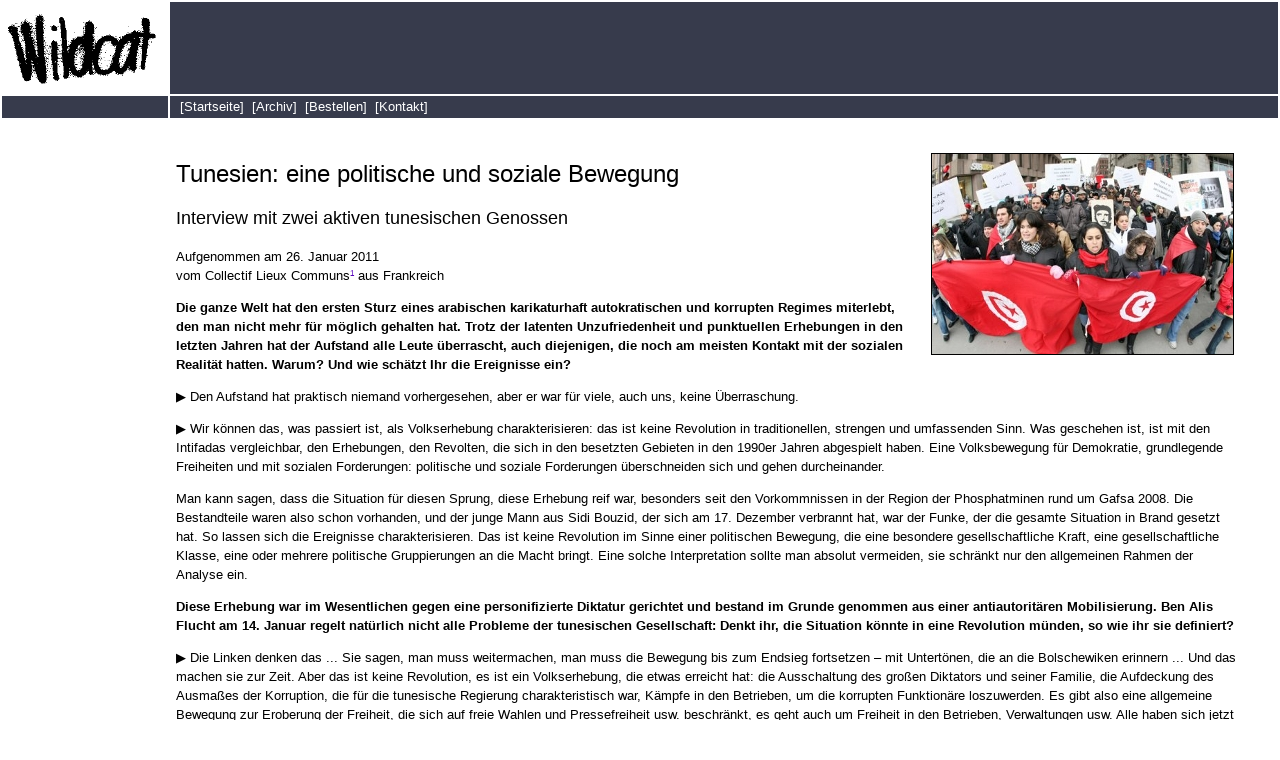

--- FILE ---
content_type: text/html
request_url: http://www.wildcat-www.de/aktuell/a087_tunesien_interview.htm
body_size: 40363
content:
<!DOCTYPE HTML PUBLIC "-//W3C//DTD HTML 4.01 Transitional//EN" "http://www.w3.org/TR/1999/REC-html401-19991224/loose.dtd">
<html lang="de">
<head>
  <title>wildcat - Aufstand in Tunesien</title>
  <meta name="keywords" content="aufstand" "tunesien">
  <meta http-equiv="Content-Type" content="text/html; charset=iso-8859-1">
  <link href="../style.css" rel="stylesheet" type="text/css">
  <link rel="shortcut icon" href="../favicon.ico" type="image/x-icon">

</head>

<body>
        <a name="top"></a>
        <table width="100%" height="100%" border="0">
          <tr>
                        <!-- > ##################### wildcat logo ################################# < -->
							 					<td width="164" height="90" align="left" valign=top class=""> <img src="../bilder/wildcatb.gif" width="164" height="90" alt=""></td>
                        <!-- > ##################### page title   ################################# < -->
                        <td width="100%" height="90" class="titleWhite"></td>
          </tr>
          <tr>
                        <!-- > ######################## letzte Ã„nderung ############################# < -->
            						<td class="updated"><!-- 17.05.2007 --></td>
                        <td height="20" valign="top" class="inversLinkLine">
                        <!-- > ######################## links section  ############################# < -->
<a href="../index.htm" class="inverslink">[Startseite]</a> <a href="../archiv.htm" class="inverslink">[Archiv]</a>
<a href="../bestell.htm" class="inverslink">[Bestellen]</a> <a href="mailto:webmaster@wildcat-www.de" class="inverslink">[Kontakt]</a>
                        <!-- > ##################################################################### < -->
                        </td>
          </tr>
          <tr>
          <!-- > ##################### navigation bar ################################ < -->
          <td width="164" height="100%">
                  <p>&nbsp;</p>
          </td>


    <td width="100%" height="100%" valign=top class="content">

                <div style="margin-right:1cm">
                <br>
<a name="top"></a>                
                
            <!-- > ########## the content should be aranged here ########## < -->
<p><img class="ir" src="../bilder/tunesien_rgb.jpg" height="200" border="1"></p>
            
<h2>Tunesien: eine politische und soziale Bewegung</h2>

<h3>Interview mit zwei aktiven tunesischen Genossen</h3>

<p>Aufgenommen am 26. Januar 2011 
<br>vom Collectif Lieux Communs<a class="fno" name="fnref1" href="#fn1"><sup>1</sup></a> aus Frankreich</p>

<p class="bold">Die ganze Welt hat den ersten Sturz eines arabischen karikaturhaft autokratischen und korrupten Regimes miterlebt, den man nicht mehr f&uuml;r m&ouml;glich gehalten hat. Trotz der latenten Unzufriedenheit und punktuellen Erhebungen in den letzten Jahren hat der Aufstand alle Leute &uuml;berrascht, auch diejenigen, die noch am meisten Kontakt mit der sozialen Realit&auml;t hatten. Warum? Und wie sch&auml;tzt Ihr die Ereignisse ein?</p>

<p>&#9654;&nbsp;Den Aufstand hat praktisch niemand vorhergesehen, aber er war f&uuml;r viele, auch uns, keine &Uuml;berraschung.</p>

<p>&#9654;&nbsp;Wir k&ouml;nnen das, was passiert ist, als Volkserhebung charakterisieren: das ist keine Revolution in traditionellen, strengen und umfassenden Sinn. Was geschehen ist, ist mit den Intifadas vergleichbar, den Erhebungen, den Revolten, die sich in den besetzten Gebieten in den 1990er Jahren abgespielt haben. Eine Volksbewegung f&uuml;r Demokratie, grundlegende Freiheiten und mit sozialen Forderungen: politische und soziale Forderungen &uuml;berschneiden sich und gehen durcheinander.</p>

<p>Man kann sagen, dass die Situation f&uuml;r diesen Sprung, diese Erhebung reif war, besonders seit den Vorkommnissen in der Region der Phosphatminen rund um Gafsa 2008. Die Bestandteile waren also schon vorhanden, und der junge Mann aus Sidi Bouzid, der sich am 17. Dezember verbrannt hat, war der Funke, der die gesamte Situation in Brand gesetzt hat. So lassen sich die Ereignisse charakterisieren. Das ist keine Revolution im Sinne einer politischen Bewegung, die eine  besondere gesellschaftliche Kraft, eine gesellschaftliche Klasse, eine oder mehrere politische Gruppierungen an die Macht bringt. Eine solche Interpretation sollte man absolut vermeiden, sie schr&auml;nkt nur den allgemeinen Rahmen der Analyse ein.</p>

<p class="bold">Diese Erhebung war im Wesentlichen gegen eine personifizierte Diktatur gerichtet und  bestand im Grunde genommen aus einer antiautorit&auml;ren Mobilisierung. Ben Alis  Flucht am 14. Januar regelt nat&uuml;rlich nicht alle Probleme der tunesischen Gesellschaft: Denkt ihr, die Situation k&ouml;nnte in eine Revolution m&uuml;nden, so wie ihr sie definiert?</p>

<p>&#9654;&nbsp;Die Linken denken das ... Sie sagen, man muss weitermachen, man muss die Bewegung bis zum Endsieg fortsetzen &ndash; mit Untert&ouml;nen, die an die Bolschewiken erinnern ... Und das machen sie zur Zeit. Aber das ist keine Revolution, es ist ein Volkserhebung, die etwas erreicht hat: die Ausschaltung des gro&szlig;en Diktators und seiner Familie, die Aufdeckung des Ausma&szlig;es der Korruption, die f&uuml;r die tunesische Regierung charakteristisch war, K&auml;mpfe in den Betrieben, um die korrupten Funktion&auml;re loszuwerden. Es gibt also eine allgemeine Bewegung zur Eroberung der Freiheit, die sich auf freie Wahlen und Pressefreiheit usw. beschr&auml;nkt, es geht auch um Freiheit in den Betrieben, Verwaltungen usw. Alle haben sich jetzt von dieser Blockade befreit, die die Diktatur aufgezwungen und jetzt 54 Jahre aufrecht erhalten hat &ndash; denn es geht nicht nur um die &Auml;ra Ben Ali, sondern um die Einheitspartei am Kommando, die Staatspartei, die alles dominiert usw... Einzigartig an Ben Alis Regime ist, dass die Korruption die Grenzen des Vorstellbaren &uuml;berschritten hat.</p>

<p>&#9654;&nbsp;Man darf vor allem nicht den Fehler machen, den die Leute hier gerne in ihren Kommentaren machen. Unserer Meinung nach darf man niemals zwischen dem Regime Ben Ali, das aus dem Staatsstreich vom 7. November 1987 hervorgegangen ist, und dem Regime, das aus der politischen Unabh&auml;ngigkeit Tunesiens im Jahr 1956 hervorgegangen ist, eine chinesische Mauer ziehen. Es gibt nicht wirklich einen Bruch, sondern eine Kontinuit&auml;t. Kurz gesagt, das Regime der Einheitspartei, das von der Destur-Elite begr&uuml;ndet wurde, deren politisches Symbol Pr&auml;sident Bourguiba war, schuf die Voraussetzungen f&uuml;r den sp&auml;teren Polizeistaat. Klarer ausgedr&uuml;ckt bestand es aus der Konsolidierung des Staats- und Repressions-Apparates. Also gibt es zwischen beiden Regimen, vor und nach dem 7. November 1987, eine Kontinuit&auml;t. Die jetzige Volksbewegung hat zum Ziel, die Behinderungen zu beseitigen, die sich grob als eine vom Destur-Regime aufgezwungene politische Ruhe von 1956 bis zum 14. Januar 2011 bezeichnen l&auml;sst. Nur vor diesem Hintergrund l&auml;sst sich verstehen, was passiert ist.</p>

<p class="bold">Das Regime ist gest&uuml;rzt, aber schon seit langem ist der ganze Apparat des Staates, der Politik und der Verwaltung mit Kadern der RCD verseucht, die immer noch an ihrem Platz sind, ohne von den zahlreichen Unternehmen zu sprechen, die direkt dem Ben-Ali-Clan geh&ouml;rten. Was passiert heute speziell an diesen Orten?</p>

<p>&#9654;&nbsp;Zun&auml;chst muss man wissen, dass die Guthaben, der Besitz der Familie, des Ben-Ali-Clans 40 Prozent des BIP Tunesiens und 60 Prozent des Staatshaushalts betragen. In einem Zeitraum von zehn Jahren haben sie sich alles angeeignet, alle wesentlichen und lukrativen Zweige der tunesischen Wirtschaft: Flughafen, gro&szlig;e Unternehmen, GSM (mobile Kommunikation), Telefonie, Geb&auml;ude usw.. Fr&uuml;her hatten die Besch&auml;ftigten Angst, zumal alles Eigentum der Staatsspitze war: Es gab also eine verst&auml;rkte Angst, doppelt so hoch wie im Rest der Bev&ouml;lkerung. Nach dem Sturz von Ben Ali und seiner Familie wurden diese Unternehmen unter juristische Treuhandschaft gestellt, und in ihnen erlebt man zur Zeit K&auml;mpfe und Protestbewegungen.</p>

<p class="bold">Genau, die Angst und die Niedergeschlagenheit, die derzeit die ganze Welt dominieren, wurde spektakul&auml;rerweise in Tunesien &uuml;berall ein wenig &uuml;berwunden. Heute wird frei &uuml;ber alles geredet, wie es in Frankreich das letzte Mal im Mai 68 geschehen ist: Was bedeutet das? Was sind heute die Aspirationen des tunesischen Volkes? Wie gehen die Leute die Zukunft an?</p>

<p>&#9654;&nbsp;Das h&auml;ngt ganz vom Zeitraum ab. Am Anfang, an den ersten zwei oder drei Tagen nach dem Sturz, ging es vor allem um die Korruption, die politischen Parteien und die Individuen, die daran gingen, der Situation Herr zu werden, die Macht zu &uuml;bernehmen. Die Leute sagten: Da die Regierung immer noch an ihrem Platz ist, vier Minister geh&ouml;ren zum alten Regime, muss man die Demonstrationen bis zu ihrem R&uuml;cktritt fortsetzen. Andere denken, dass hinter dieser Bewegung Parteien stecken, die dabei sind, die Bewegung f&uuml;r ihre eigenen Interessen zu vereinnahmen, und sie fragen es sich wegen der befremdlich gro&szlig;en Zahl politischer Gruppierungen, sie fragen sich, wann diese gegr&uuml;ndet wurden usw.. Was f&uuml;r sie im &uuml;brigen eine Entdeckung ist: Es ist das erste Mal, dass sie von politischen Organisationen sprechen h&ouml;ren. Es hat sich also herausgestellt, dass die Bev&ouml;lkerung diese politischen Gruppierungen nicht kannte, <i>nicht eine!</i>: f&uuml;r sie gab es die zwei oder drei, die an der Macht waren, Punkt. Manche wollen zum Beispiel, dass man zum normalen Leben zur&uuml;ckkehrt, dass die Schulen wieder aufmachen, sie haben Angst vor der Zukunft. Einige von ihnen f&uuml;rchten, dass die Armee die Dinge in die Hand nimmt, wenn die Bewegung weitergeht.</p>
<p>Auch wenn sie verschiedener Meinung sind, &uuml;ber eines sind sich die Leute jedenfalls einig: sie haben einen Diktator, eine korrupte Familie, ein totalit&auml;res Regime vertrieben, es gibt eine Bewegung, die dem Ausdruck verleiht, man braucht keine Angst mehr zu haben. Und das ist das Wichtigste. Die kleinen Meinungsverschiedenheiten in der Beurteilung der aktuellen Situation kann man verstehen. Aber in einem sind sich alle einig: es ist Schluss mit der Angst, Schluss mit der Unterdr&uuml;ckung, Schluss mit der Einheitspartei, der Rest ist zweitrangig.</p>

<p>&#9654;&nbsp;Seit den ersten Tagen nach der Flucht des Diktators betrieb die amtierende Regierung &ndash; die kaum ver&auml;ndert wurde &ndash; eine Politik der Angst. Es gibt kleinb&uuml;rgerliche Schichten oder allgemein die Mittelklasse, die nachdr&uuml;cklich verlangen, dass man zur Normalit&auml;t zur&uuml;ckkehrt: die Produktion soll wieder anlaufen, unsere Kinder sollen in ihre Klassen zur&uuml;ckkehren usw., also alles soll so bald wie m&ouml;glich ein Ende finden. Auf der anderen Seite finden t&auml;glich M&auml;rsche, Demonstrationen, Protestkundgebungen statt.</p>
<p>Es gibt also zwei Komponenten: Die spontane Volksbewegung, die ihre Rechte und ihre Forderungen durchsetzen will. Auf der anderen Seite gibt es kleinb&uuml;rgerliche Gruppierungen, die die Bewegung vereinnahmen wollen f&uuml;r ihre privaten und, man k&ouml;nnte sagen, sektiererischen Interessen &ndash; denn das ist wirklich ein sektenhaftes Benehmen.</p>

<p class="bold">Bevor wir die kleinen politischen Man&ouml;ver anschneiden, noch einige Fragen zum Prozess des Aufstands. Ihr kennt Frankreich und die gesellschaftliche Zersplitterung, die das Land verheert: Wie in allen L&auml;ndern, die nicht v&ouml;llig vom R&uuml;ckzug auf sich selbst, Egoismus und Gleichg&uuml;ltigkeit heimgesucht wurden, gibt es in Tunesien ein komplexes gesellschaftliches Leben, ein lebendiges und reagierendes Volk, das diesen Namen verdient: Inwiefern hat das in der Bewegung eine Rolle gespielt? Welche im Volk eingespielten Reflexe haben dem Aufstand geholfen?</p>

<p>&#9654;&nbsp;Gewiss hat das eine Rolle gespielt. Diese Bindungen haben in den kleinen St&auml;dten und D&ouml;rfern eine Rolle gespielt, denn je gr&ouml;&szlig;er die Stadt ist, desto weniger Beziehungen gibt es und desto loser sind sie. In den Nestern kennen sich die Leute alle. Das ist in Frankreich im l&auml;ndlichen Milieu genauso. Man muss &uuml;ber die gesamte Konzeption von Urbanismus und Raumordnung nachdenken und sie &uuml;berpr&uuml;fen. Das ist ein enormer Stoff, aber entscheidend im Projekt einer authentisch demokratischen Gesellschaft. Die nachbarschaftlichen Beziehungen, die Familienbande, die Bekanntschaften haben eine Rolle gespielt. Es gibt keine kulturelle Besonderheit, die bewirkt, dass man genetisch dazu ausgestattet ist, Revolutionen zu machen ... &Uuml;brigens sagte man den Tunesiern nach, sie w&auml;ren ein Volk von Angsthasen: Es hat sich gezeigt, dass das absolut falsch war. Sie sind mit vorbildlichem Mut gegen die Unterdr&uuml;ckung vorgegangen.</p>

<p class="bold">War das v&ouml;llige Fehlen von F&uuml;hrern w&auml;hrend des Aufstands, danach die Einrichtung von Stadtteilkomitees und das gro&szlig;e Misstrauen der Bev&ouml;lkerung gegen&uuml;ber politischer B&uuml;rokratie nicht g&uuml;nstig f&uuml;r die Propagierung Eurer Vorstellungen und Praxis von direkter Demokratie?</p> 

<p>&#9654;&nbsp;Paradoxerweise riefen die hiesigen Stalinisten die Leute in ihren Flugbl&auml;ttern dazu auf,  Volksr&auml;te zu bilden: das steht in v&ouml;lligem Widerspruch zu ihrem Diskurs und ihrer Ideologie. Das sind W&ouml;lfe: sie helfen dabei, dass sich solche Komitees konstituieren, um sie danach zu ihrem Nutzen an sich zu rei&szlig;en: das hat man in der Geschichte schon gesehen... Aber sie haben sowieso keine M&ouml;glichkeit, das zu tun, und auch nicht die notwendige Klarsicht. Innerhalb eines Monats werden sich die Dinge auf jeden Fall kl&auml;ren: der zentrale Gedanke, der von der Bev&ouml;lkerung ausgeht, ist der, dass dies unsere  Erhebung ist und man will nicht, dass sie von den Parteien vereinnahmt wird. Das ist schon eine wichtige Errungenschaft. Was die Vereinnahmung angeht, sind alle dagegen, ob sie vom Staat kommt oder von der Opposition. F&uuml;r uns gehen diese Positionen in Richtung direkte Demokratie, jedenfalls sind das die Voraussetzungen. Wir werden auf jeden Fall in diesem Sinne weiter aktiv sein.</p>

<p class="bold">Welche Perspektiven genau gebt Ihr Euch heute? Die Mitte Dezember begonnene Erhebung er&ouml;ffnet tats&auml;chlich eine Zeit der Ungewissheit und der M&ouml;glichkeiten: Wo stehen da die Bev&ouml;lkerung einerseits und andererseits die politische B&uuml;rokratie? Denkt ihr, der Aufstand ist zu Ende, oder ist das nur ein Anfang?</p>

<p>&#9654;&nbsp;Man kann die Dinge auf verschiedene Art sehen, das ist eine Frage der politischen Einsch&auml;tzung. Wir denken, dass wir praktisch gerade das Ende der Bewegung erleben, zumindest auf der allgemeinen, nationalen Ebene &ndash; in den Regionen ist das anders. Es gibt zwei Sichtweisen. Zun&auml;chst die der Linken, der arabischen Nationalisten und aller sogenannten Angeh&ouml;rigen der Opposition &ndash; es gibt heute 26 politische Gruppierungen! F&uuml;r sie gilt es, die Bewegung bis zum Ende fortzusetzen, um an die Macht zu kommen. F&uuml;r uns ist das v&ouml;llig unwichtig. Was man jetzt tun kann ist, die Revolution fortzusetzen, aber nicht in Form von Demonstrationen, Unruhen usw., sondern als K&auml;mpfe &uuml;berall dort, wo es m&ouml;glich ist, in den Betrieben, in den Verwaltungen usw. Also das, was letzten Endes diese &raquo;Revolution&laquo; gebracht hat, dass die Leute keine Angst mehr haben, sich zu &auml;u&szlig;ern und das nicht nur in den Zeitungen, im Internet, sondern vor allem am Arbeitsplatz, dort wo sie sind. Die Angst ist weg. Auf dieser Ebene wurde also ein Stadium &uuml;berwunden, auf politischer Ebene wurde ein qualitativer Sprung gemacht. Aber man darf sich nicht die Illusion machen, dass die Bewegung weitergeht in Richtung einer sozialen Revolution mit Eroberung der Macht: das ist Abenteurertum, Infantilismus, und genau das spielt sich zur Zeit ab unter dem Druck der stalinistischen, arabisch-nationalistischen, baathistischen usw. Bewegungen, weil das f&uuml;r sie eine Gelegenheit ist, die es zuk&uuml;nftig nicht mehr geben wird und die sie ausnutzen, um die jungen Leute anzutreiben, um zu versuchen, die Massen zu mobilisieren und sie zu diesem Zweck zu instrumentalisieren. Wir glauben aber, dass das in Ergebnisse m&uuml;nden wird, die ihren Intentionen entgegengesetzt sind...</p>

<p class="bold">Wie in Frankreich haben die &raquo;verantwortlichen Politiker&laquo; nur das Ziel, selbst Teil der Oligarchie, der Herrschenden zu werden, die nur f&uuml;r ihre eigenen Interessen agieren. Denkt ihr, dass aus der Erhebung autonome Volksstrukturen entstehen k&ouml;nnten, bevor die politischen Cliquen die Angelegenheiten des Volkes an sich rei&szlig;en?</p>

<p>&#9654;&nbsp;Die Wiederinbesitznahme hat schon begonnen. Wir erleben einen Wiederzugriff, der nicht nur von den traditionellen Kr&auml;ften kommt, sondern auch von den Gruppierungen der Opposition &ndash; genauer, sie wollen klipp und klar ihren Teil vom Kuchen, der Beute. Dieser Prozess spielt sich gerade vor unseren Augen ab. Die Eroberung der Freiheit ist die einzige wirkliche Errungenschaft in der Hinsicht, dass sich alle frei &auml;u&szlig;ern, ohne etwas zu f&uuml;rchten, so ist die Hauptstra&szlig; von Tunis, die Avenue Bourguiba, zu einem riesigen Diskussionsraum geworden: &uuml;berall sieht man hier Leute, die diskutieren, die debattieren oder die demonstrieren... Alle zwei, drei Stunden findet nun eine Demonstration statt. Es ist also eine demokratische Bewegung, die sogar die Erf&uuml;llung sozialer Forderungen als Bestandteil der demokratischen Rechte sieht. So gibt es Demonstrationen vor den Beh&ouml;rden, den Gesellschaften, vor Firmensitzen, es gibt Petitionen, Besetzungen von R&auml;ume, Arbeitsst&auml;tten, um die Erf&uuml;llung von Forderungen zu verlangen, die schon 20 Jahre alt sind. Man kann es ein wenig mit wilden Streiks vergleichen, jedenfalls sind es die Voraussetzungen f&uuml;r wilde Streiks.</p>
<p>Eine andere Errungenschaft ist die Bildung von Stadtteilkomitees. Diese Strukturen sind v&ouml;llig spontan. &Ouml;ffentlich und offiziell sind sie gegr&uuml;ndet worden, um die Ordnungskr&auml;fte in der Aufrechterhaltung der Ordnung zu unterst&uuml;tzen,  das ist die offizielle Terminologie. Tats&auml;chlich konnten die Leute mit diesen Komitees jede Nacht Dampf ablassen, sich austoben, diskutieren, und haben so faktisch die Ausgangssperre der Regierung unterlaufen. Das best&auml;tigt dann die allgemeine Tendenz, die man so zusammenfassen k&ouml;nnte: Seit die Massen damit begonnen haben, ihr Schicksal selbst in die Hand zu nehmen, nachzudenken, schaffen sie sich Strukturen, Komitees, R&auml;te, Sowjets &ndash; die Bezeichnungen sind unwichtig &ndash; Schuras wie im Iran. Und das passierte &uuml;berall: bei den Streiks 1946 in Kairo, im Iran 1978 und jetzt in Tunesien. Das stellt einen zus&auml;tzlichen Schritt in Richtung Volksmacht und Sowjets dar. Diese Dimension muss man unbedingt zu betonen.</p>

<p class="bold">Genau, die Aufstellung von Verteidigungsgruppen in den Stadtteilen gegen Pl&uuml;nderer und die Milizen Ben Alis haben heute nur eine Selbstverteidigungsfunktion. K&ouml;nnten sie wirklich Keime einer direkten Demokratie gegen die oligarchischen Kr&auml;fte darstellen, die aus den n&auml;chsten Wahlen unvermeidlich hervorgehen werden? Was kann ihre Zukunft sein, wenn sich der Sicherheitsapparat wieder etabliert?</p>

<p>&#9654;&nbsp;In der Tat sind die Stadtteilkomitees praktisch am Ende. Die Milit&auml;rs haben uns gesagt: geht nach Hause, ihr werdet nicht mehr gebraucht, ihr habt eine gewisse Zeit eine Rolle gespielt, finito... Aber es sind Beziehungen zu den Nachbarn gekn&uuml;pft worden. Vorher sagten sich die Leute nicht einmal Guten Tag. Sie haben jetzt Bekanntschaft geschlossen, sie diskutieren miteinander, sie kennen sich: es gibt eine Bewegung nachbarschaftlicher Hilfe, gegenseitiger Unterst&uuml;tzung, die vorher nicht  existierte. Man hat auch mit den Soldaten w&auml;hrend der Fraternisierung zusammen gegessen, Couscous, Suppe usw.</p>

<p class="bold">Parallel zum tiefen Bruch zwischen Volk und der tunesischen politischen B&uuml;rokratie gibt es also keine Selbstorganisation des Volkes mehr. F&uuml;rchtet ihr nicht, dass daraus wie in Frankreich am Ende eine tiefgr&uuml;ndige Ablehnung gegen&uuml;ber jeglicher Organisierung entsteht, sogar gegen&uuml;ber jedem etwas allgemeineren Diskurs?</p>

<p>&#9654;&nbsp;Nein. Die Leute sind nicht gegen das Organisationsprinzip: sie organisieren sich selbst, von alleine. Sie sagen: Wer sind diese Leute da, die uns im Fernsehen etwas erz&auml;hlen wollen, uns Lehren erteilen wollen, uns etwas von der Revolution erz&auml;hlen wollen? Alle sind hier revolution&auml;r geworden, wir brauchen keine Berufsrevolution&auml;re. So ist das. Wenn die Leute uns sagen: Wir wollen keine Partei, was soll das mit all diesen Parteien und diesen neuen Leuten jeden Tag, die mit ihren Brillen im Fernsehen zu uns sprechen, um unsere Revolution zu vereinnahmen? Die Leute sind gegen alle diese Parteien, und das ist eine Errungenschaft! Die Leute wollen ihre Zukunft selbst kontrollieren.</p>

<p class="bold">Es gab diese Verbr&uuml;derungen, diese Diskussionen, die das wesentliche Ergebnis des Aufstandsprozesses sind, aber die Spaltungen innerhalb der tunesischen Gesellschaft sind sehr tief: zwischen sozialen Klassen, zwischen M&auml;nnern und Frauen, zwischen armen Regionen und den anderen, zwischen Volksvierteln und b&uuml;rgerlichen, zwischen st&auml;dtischem und l&auml;ndlichem Milieu...</p>

<p>&#9654;&nbsp;Gewiss. Um die brennenden Fragen aufzugreifen, im Innern des Landes gibt es zum Beispiel Regionen, die sich gegen&uuml;ber den K&uuml;stenregionen immer ein wenig vernachl&auml;ssigt f&uuml;hlen, und das ist normal, denn die Bourgeoisie will nicht in diese wenig profitablen Regionen investieren. So gibt es gro&szlig;e regionale Ungleichgewichte. Die Antwort der Linken darauf ist, dass investiert werden muss, Unternehmen gegr&uuml;ndet, die Regionen entwickelt werden m&uuml;ssen: das ist eine im Wesentlichen produktivistische Antwort. Die UGTT (Allgemeine Union der tunesischer Arbeiter) bereitet ein Programm vor, dessen einziges Ziel die Erzeugung von &ouml;konomischem Wachstum ist. Das w&auml;re f&uuml;r sie die L&ouml;sung. Wie zu Zeiten der Kollektivierung betrachtet sich die UGTT als eine Partei, die an der Verwaltung des Landes mitarbeitet. Unsere Vorstellung ist v&ouml;llig anders: Man sollte die technologischen, landwirtschaftlichen, sozialen usw. Optionen &uuml;berpr&uuml;fen. Man br&auml;uchte ein System, das auf gegenseitiger Hilfe basiert: nur weil eine Region viel produziert, soll sie nicht alles an sich rei&szlig;en. Man muss umverteilen, damit alle etwas von den Reicht&uuml;mern des Landes haben. Wir fordern also eine gleichm&auml;&szlig;ige Verteilung unter Individuen, aber auch unter Regionen. Sidi Bouzid zum Beispiel, die Stadt, von der alles ausging, produziert 17 Prozent des Obsts und Gem&uuml;ses Tunesiens, und dennoch haben die Leute dort nichts davon.</p>

<p class="bold">Es gibt also diese gro&szlig;en bleibenden Ungerechtigkeiten und gleichzeitig eine tief gehende Bewegung, die die ganze Gesellschaft und das ganze Land erfasst. Welche Forderungen sind genau in allen diesen K&auml;mpfen gestellt worden?</p>

<p>&#9654;&nbsp;Es gibt vielf&auml;ltige Forderungen. In Tunesien gibt es viele Arbeiter ohne rechtlichen Status, schlecht bezahlte Tagel&ouml;hner. Und so ist es in den meisten Branchen, die mittleren und kleinen Unternehmen sind h&auml;ufig Zulieferer f&uuml;r die gro&szlig;en europ&auml;ischen Unternehmen. Die Arbeitsverh&auml;ltnisse sind also wirklich beklagenswert. Z.B. gibt es ein Gesetz vom April 1972, das der damalige Premierminister Hedi N. eingef&uuml;hrt hat, das ausl&auml;ndischen Unternehmen die M&ouml;glichkeit einr&auml;umt, hier Fabriken zu er&ouml;ffnen, die f&uuml;nf Jahre von der Steuer befreit sind, wenn sie f&uuml;r den Export arbeiten. Sie genie&szlig;en praktisch den Schutz des Staates, nutzen z.B. kostenlos die Infrastruktur unter dem Deckmantel des Kampfes gegen die Arbeitslosigkeit &ndash; und selbstverst&auml;ndlich gibt es weder Gewerkschaften noch sonst was, trotz miserabler L&ouml;hne.</p>
<p>Und andererseits gibt es eher politische Forderungen. In den Unternehmen, den Beh&ouml;rden gibt es Korruption, Vitamin B, Vetternwirtschaft: es gibt heute eine ganze Bewegung gegen alle diese Praktiken, diese Mentalit&auml;t. Es gibt z.B. sogar Polizisten, die f&uuml;r bessere Arbeitsbedingungen auf die Stra&szlig;e gehen, aber vor allem sind es die Arbeiter auf den Flugh&auml;fen, die st&auml;dtischen Angestellten, das Pflegepersonal, die Arbeiter in Stra&szlig;enreinigung und M&uuml;llabfuhr usw.. F&uuml;r die &Auml;rzte, ein Bereich, den ich kenne, zirkulierte z.B. eine Petition, die verlangte, dass von nun an die Besch&auml;ftigten keine schlechte Behandlung durch die Krankenhausleiter mehr akzeptieren sollen: sie wollen das Ende des Mandarinats. Es gibt auch rein &ouml;konomische Forderungen, die aber auch eine politischere Dimension haben, da sie die Demokratie in allen Betrieben fordern. Das wichtigste ist: Wenn man von den Errungenschaften dieser Erhebung profitieren will, muss man in diesem Sinne weitermachen, daran arbeiten.</p>

<p class="bold">Ja, aber parallel dazu werden Wahlen vorbereitet, um eine gew&auml;hlte Regierung zu etablieren. Was kann daraus entstehen? Wird daraus etwas anderes als ein kleinliches Spiel von machtbesessenen Oligarchen hervorgehen, wie man es aus allen L&auml;ndern kennt, in denen eine liberale Oligarchie, &raquo;repr&auml;sentative Demokratie&laquo; genannt, regiert?</p>

<p>&#9654;&nbsp;Bestimmt gibt es diesen anderen Weg, der von anderen eingeschlagen wurde: die Demonstrationen fortsetzen, das System fertig machen, denn sie denken, dass sie stark genug sind, um diese Regierung zu st&uuml;rzen. Klar, sie k&ouml;nnen recht haben. Das l&auml;uft im Rahmen der UGTT. Diese Organisation hat etwas in Tunesien Spezifisches: sie hat in diesem Land immer eine wichtige politische Rolle gespielt: z.B. beim Versuch der Kollektivierung in den 1960er Jahren. Das Kollektivierungsprogramm war das Projekt der UGTT. Danach, seit den 70er Jahren, hat sie den Aufstieg des entfesselten Kapitalismus unterst&uuml;tzt, das was man &raquo;liberale Demokratie&laquo; nennt. So war die UGTT immer eine St&uuml;tze des Systems. Weil die Erhebung von Beginn an auf breiter Front &uuml;ber die Parteikader, Gewerkschaften usw. hinweg ging, erweckt die UGTT nun den Anschein, mit ihr verbunden zu sein, sie springt auf den fahrenden Zug auf und vereinnahmt alle politischen Organisationen der Opposition. Z.B treffen sich heute alle Oppositionsparteien im Sitz der UGTT. Sie hat offensichtlich drei Minister f&uuml;r die n&auml;chste Regierung vorgestellt und sich dann zur&uuml;ckgezogen. Warum? Weil alle politischen, linken, arabisch-nationalistischen usw. im Kern kleinb&uuml;rgerlichen Gruppierungen sich unter die Patronage der UGTT gestellt haben, die so die wichtigste politische Kraft im Land geworden ist. Sie ist also nicht mehr einfach eine Gewerkschaft, sondern sie ist praktisch eine Regierung innerhalb der Regierung geworden. Diese gemeinsame Front verhandelt gerade &uuml;ber die Bildung einer Regierung, in der alle diese Bewegungen, also 25, vertreten sind &ndash; und das ist unm&ouml;glich. So steht man vor gro&szlig;en politischen Auseinandersetzungen um die Pl&auml;tze an der Macht...</p>

<p>&#9654;&nbsp;Die UGTT ist das Gegenst&uuml;ck zur franz&ouml;sischen CGT, sie wurde 1946 gegr&uuml;ndet und war immer eine politische Kraft. Ich w&uuml;rde sogar sagen, eine politische Partei und ein Bestandteil der politischen Maschine der tunesischen Bourgeoisie. Seit ihrer Gr&uuml;ndung beteiligte sie sich aktiv am nationalen Befreiungskampf und hat Tarifk&auml;mpfe immer hintangestellt. Der nationale Befreiungskampf und ab 1952 auch der bewaffnete Kampf stand immer im Vordergrund. Man kann sagen, dass die heutige Erhebung mit der von 1952 vergleichbar ist, die zur Bildung von Partisaneneinheiten f&uuml;hrte, die in den Untergrund gingen und mit der Waffe in der Hand gegen die Kolonialisten k&auml;mpften, noch vor dem Ausbruch des algerischen Aufstands 1954. 1952 gab es eine Massenerhebung des Volkes, und die Geschichte trug sich so zu, dass die zweite Erhebung seit damals im Dezember/Januar 2011 stattfand. Solche Ereignisse gibt es nicht jeden Tag...</p>

<p class="bold">Andererseits hat die Armee von Anfang an eine sehr wichtige Rolle gespielt und trat als eine nicht kollaborierende Macht auf &ndash; ein General wurde kaltgestellt, weil er sich von den ersten Demonstrationen an weigerte, auf die Menge zu schie&szlig;en &ndash; und am Ende, um einen Schein von Ordnung aufrecht zu erhalten: Was hat es damit genau auf sich? Und besteht darin nicht eine Gefahr, dass das Milit&auml;r die weitere Entwicklung der Situation in der Hand beh&auml;lt?</p>

<p>&#9654;&nbsp;Ben Ali hat von Anfang an alles getan, um die Rolle der Milit&auml;rs zu begrenzen. Er kommt selbst aus dem Milit&auml;r und kennt daher recht gut die Gefahr, die die Armee f&uuml;r seine Macht darstellen k&ouml;nnte. Er hat im Gegenteil den Repressionsapparat des Innenministeriums verst&auml;rkt: heute gibt es 50.000 Soldaten, aber 220.000 Polizisten... Die Milit&auml;rs wollten also von Beginn an nicht intervenieren, um die Sch&auml;den zu begrenzen. Aber danach, nach 24 Stunden, gab es eine totale Anarchie,  provoziert durch die Abwesenheit der Polizisten, durch die Intervention des ehemaligen Verantwortlichen des Innenministeriums, der von Ben Ali ernannt worden war. Da haben die Milit&auml;rs eingegriffen, aber nur, um die Ordnung wieder herzustellen. F&uuml;r die Zukunft hei&szlig;t das, dass ihr Eingreifen nur m&ouml;glich ist, wenn sich die Situation zuspitzt und vor allem wenn die Demonstrationen weiter gehen wie bisher, was wahrscheinlich ist, und das wird nat&uuml;rlich mit Unterst&uuml;tzung des Innenministeriums geschehen, das mitten im Umbau ist. Die Regierung wird in Zukunft Konzessionen machen: wenn die Bewegung so weiter geht, wird die Armee direkt eingreifen, denn die Bourgeoisie wird niemals eine solche Situation akzeptieren. Sie appelliert schon in allen Tonlagen im Fernsehen, das heute schon wieder Desinformation betreibt und eine wichtige Rolle spielt bei der Vereinnahmung durch die Bourgeoisie. Es gibt n&uuml;chtern betrachtet sogenannte revolution&auml;re politische Gruppierungen, die die Bewegung in Richtung einer sogenannten Radikalisierung treiben, und gleichzeitig von den Fernsehkan&auml;len eingeladen werden und ihre pers&ouml;nliche Zukunft absichern.</p>

<p>&#9654;&nbsp;Man kann sagen, dass die Institution Milit&auml;r an den Vorg&auml;ngen, an der Erhebung teilgenommen hat, aber auf indirekte Art. Denn diese Institution hat sich geweigert, auf die Massen zu schie&szlig;en und hat Druck ausge&uuml;bt auf den Diktator, dass er seine Koffer packt und geht. Das ist klar. Jetzt ist das Milit&auml;r politisiert und greift direkt in das politische und soziale Feld ein.</p> 

<p class="bold">Bekannterma&szlig;en ist die tunesische Bev&ouml;lkerung eine der s&auml;kularsten der Welt, aber die Religion ist eine Zuflucht gegen&uuml;ber dem Sinnverlust in der heutigen Welt. Wie in allen islamischen arabischen L&auml;ndern erobern die Islamisten nach und nach die Stra&szlig;e und &uuml;berlassen die Macht den Polizeitstaaten oder Milit&auml;rs. Die tunesischen Islamisten haben schweren Tribut bezahlt w&auml;hrend der Herrschaft Ben Alis, der seine Legitimit&auml;t im Westen auf diese wilde Repression gegr&uuml;ndet hat, aber sie waren w&auml;hrend dieser Erhebung unsichtbar, genau wie der Front National in Frankreich w&auml;hrend der sozialen Bewegungen. Haben sie sich am Aufstand beteiligt und wie sehen sie ihn? &Uuml;ber welche St&auml;rke verf&uuml;gen sie heute, was sind ihre Intentionen und welchen Schaden k&ouml;nnen sie in n&auml;chster Zukunft anrichten?</p>

<p>&#9654;&nbsp;Wir halten sie f&uuml;r sehr gef&auml;hrlich. Sie sind der Erhebung ferngeblieben, au&szlig;er am letzten Tag, als sie ein Vereinnahmungsman&ouml;ver versuchten &uuml;ber die Instrumentalisierung der M&auml;rtyrer, aber ohne Erfolg. Heute ist ihre Taktik, teilzunehmen, aber unsichtbar zu bleiben. Sie haben tats&auml;chlich einige Volksviertel von Tunis infiltriert. Der F&uuml;hrer der fundamentalistischen Ennahdha-Partei will nach Tunis zur&uuml;ckkehren [das ist am 30.1. passiert] und die Str&ouml;mung umbauen, um den neuen Generationen Platz zu &uuml;berlassen. Sie haben also eine geheime Agenda: sie werden sich nicht gleich aufstellen lassen, aber sie bereiten sich auf die n&auml;chsten Wahlen vor. Sie sind da, sie sind bereit. Wenn den anderen die Luft ausgeht, werden sie den Gipfel erklimmen. Umso mehr als man sp&uuml;rt, dass Gaddafi sich mit ihnen verb&uuml;ndet: das ist nat&uuml;rlich eine Mauschelei, denn er ist kein Fundamentalist. Aber er praktiziert die Politik der verbrannten Erde, denn er f&uuml;rchtet sehr um seine Macht: diese tunesische Erhebung hat zu einer internationalen Breite gef&uuml;hrt, und er ist der erste, der f&uuml;rchten muss, dass unser Beispiel bei ihm Schule macht. Es gibt schon kleine Demonstrationen in Libyen, und er hat einige Armeeoffiziere abges&auml;gt &ndash; angeblich wegen Korruption... Er ist also in schrecklicher Verlegenheit: das beste, was er machen kann, ist Anarchie, Chaos zu stiften, und daf&uuml;r muss er die Muslimbr&uuml;der unterst&uuml;tzen. Ghannouchi, der F&uuml;hrer der tunesischen Fundamentalisten, hat &uuml;brigens erkl&auml;rt, dass er die Position von Gaddafi sch&auml;tzt, der von Anfang an gegen die Bewegung war. Wir denken also, dass es eine objektive Allianz gibt zwischen der libyschen Regierung und den Fundamentalisten, und das ist eine gro&szlig;e Gefahr.</p>
<p>Was ein wenig beruhigt, ist die neue Generation, die 15-25-j&auml;hrigen, die den Aufstieg des Islamismus in den 1980er Jahren nicht miterlebt haben, die also ein wenig geimpft ist gegen den Fundamentalismus, auch wenn nichts gewiss ist. Man sp&uuml;rt andererseits, dass die Leute in den Stadtteilkomitees schon die Ankunft des Fundamentalismus f&uuml;rchten, die Ankunft von Ghannouchi. Und diese selbe Generation hat auch die Verw&uuml;stungen durch des Linksradikalismus nicht erlebt. Es ist also eine gewisserma&szlig;en von diesen Ideologien unber&uuml;hrte Generation, sie wurde nicht kontaminiert.</p>
<p>Gut, aber das verhindert nicht, dass die Fundamentalisten die Dinge wieder in die Hand nehmen wollen, wenn auch erst morgen. Deshalb muss man sehr wachsam sein. Um so mehr, als die Linken dabei sind, mit diesen Leuten B&uuml;ndnisse einzugehen, und das ist das Allergef&auml;hrlichste. Bei der Versammlung aller Parteien, die k&uuml;rzlich stattgefunden hat, waren auch Vertreter der Fundamentalisten: es waren also im selben Saal Trotzkisten, Stalinisten, Islamisten usw. Das ist f&uuml;r uns v&ouml;llig unverst&auml;ndlich, dass Leute sich derart verb&uuml;nden.... Das ist wie bei Euch: Ihr habt die Islamo-Linken, wir haben auch diese B&uuml;ndnisse, aber in allen Schattierungen, mit Unterschieden von Gruppe zu Gruppe. Auf jeden Fall werden sie in den n&auml;chsten zehn Jahren keine Gefahr darstellen. Sie sind eine klare und schwerwiegende Bedrohung, aber keine unmittelbare.</p>

<p class="bold">Alle franz&ouml;sischen Regierungen waren immer eine unersch&uuml;tterliche St&uuml;tze des monstr&ouml;sen Regimes von Ben Ali und seiner Auspl&uuml;nderung des Landes. W&auml;hrend der Ereignisse hat der Quai d'Orsay eine fast totale Komplizenschaft gepflegt und heute: ein best&uuml;rzendes Nichts...</p> 

<p>&#9654;&nbsp;Frankreich ist von den Amerikanern &uuml;berholt worden. W&auml;hrend Alliot-Marie ihre Kisten mit Tonfas nach  Tunis losschickte, bereiteten die USA Ben Alis Entmachtung vor mit Hilfe der tunesischen Armee... Die Tr&auml;nengasbomben blieben schlie&szlig;lich am Flughafen, aber man sieht trotzdem, dass die amerikanische Diplomatie kl&uuml;ger vorgeht... Es gab keine Abmachung zwischen den beiden M&auml;chten, also haben die Amerikaner alleine entschieden, diesen armen Ben Ali zu opfern.</p>

<p class="bold">Die tunesische laizistische, spontane, br&uuml;derliche und zielsichere Revolution ist eine glitzernde, aber zerbrechliche Hoffnung f&uuml;r den gesamten Maghreb und die arabische Welt. Einige hoffen auf einen allgemeinen Zusammenbruch wie den der Sowjetunion vor 20 Jahren. Wagen die Diktaturen ringsum nicht alles, um diese Emanzipationsbewegung schon im Ei zu ersticken? Wie k&ouml;nnte sich Tunesien von all den internationalen Erpressungen befreien, mit deren Praxis sich zuallererst der IWF hervortut?</p>

<p>&#9654;&nbsp;In der Diskussion mit bestimmten Linken hier sagen wir, dass man immer die Bewegung in ihrem regionalen, nationalen, internationalen und auch geopolitischen Kontext analysieren muss. Wir wissen sehr gut, dass auch wenn man in einer revolution&auml;ren Situation ist, was sie zu sein glauben, der Weltkapitalismus jede radikale Ver&auml;nderung verhindern wird. Deshalb m&uuml;ssen wir die Dinge mit ihren Grenzen sehen und langfristig arbeiten, die Errungenschaften verst&auml;rken, die wir heute haben usw. Die Ereignisse in &Auml;gypten zeugen vom Einfluss des Aufstandes hier, es gibt Echos wie in Algerien, wo das viel begrenzter ist, und sogar in Albanien, unserer j&uuml;ngsten Schwester... Und warum nicht dr&uuml;ben in Italien, man kann nie wissen...</p>

<p>&#9654;&nbsp;Auf alle F&auml;lle muss man an der Basis arbeiten und unsere Positionen behaupten. Es gibt noch viel zu tun.</p>
<br>
<p><img class="il" src="../bilder/aufstand_aegypten.jpg" height="200" border="1"></p>
<p><a href="http://www.magmaweb.fr/spip/spip.php?article435" target="_blank">franz&ouml;sische Version auf der Website des <i>Collectif Lieux Communs</i></a>
<br><p class="fno"><a name="fn1" href="#fnref1"><sup>1</sup></a> Selbstdarstellung des Kollektivs: &raquo;Wir wollen uns einsetzen f&uuml; eine radikale Selbstver&auml;nderung (auto-transformation) der Gesellschaft und die Einf&uuml;hrung einer direkten Demokratie, die in der Lage ist, gleiches Einkommen f&uuml;r alle zu schaffen und eine kollektive Neudefinition der Bed&uuml;rfnisse herbeizuf&uuml;hren. Wir sehen darin einen Anfang f&uuml;r die L&ouml;sung der politischen, wirtschaftlichen und &ouml;kologischen Probleme, die unser Zeitalter verheeren. Diese Positionen sind keine Dogmen, und diese Website soll dazu dienen, sie auszuarbeiten, zu verbreiten und zu diskutieren. Die Texte, die hier regelm&auml;&szlig;ig ver&ouml;ffentlicht werden, sind also eine Einladung zur Arbeit an alle, es sind keinesfalls fertige Produkte, die nur konsumiert werden sollen. Wir versuchen lieber, 'in jedem das zu aktivieren, was ihn die Freiheit und das Ende der Herrschaft w&uuml;nschen l&auml;sst, als dass wir Lektionen und Befehle erteilen.'&laquo;

</p>

<p class="clear"></p>
<p><i>W&auml;hrenddessen tobt schon der Aufstand in &Auml;gypten...</i></p>




            <!-- > ########## the content should be aranged above ########## < -->
                </div>

    </td>
  </tr>
          <tr>
                <td class="bgDarkGrey">&nbsp;</td>
                <td height="20" valign=top class="inversLinkLine">
                  <!-- > ######################## links section  ############################# < -->
									<a href="#top" class="inverslink">[nach oben]</a>							                  
                  <a href="../index.htm" class="inverslink">[Startseite]</a> 
                  <a href="../archiv.htm" class="inverslink">[Archiv]</a>
                  <a href="../bestell.htm" class="inverslink">[Bestellen]</a> 
                  <a href="mailto:webmaster@wildcat-www.de" class="inverslink">[Kontakt]</a>
                  <!-- > ##################################################################### < -->
                </td>
          </tr>
</table>
</body>
</html>


--- FILE ---
content_type: text/css
request_url: http://www.wildcat-www.de/style.css
body_size: 9895
content:


body {
/* background-color: #C5C3D4;*/
margin: 0px;
font-family: verdana, arial, sans-serif;
font-size: small;
}

#wrapper {
margin: 0;
font-family: verdana, arial, sans-serif;
}

#linkespalte {
margin-left: 0px;
width: 16%;
float: left;
color: #000;
line-height: 1.5;
}

#logo {
height: 7.2em;
font-size: small;
/* border-bottom: 2px solid #fff; */
}

#logograu {
height: 7.2em;
border-bottom: 2px solid #fff;
}

#lexikon {
height: 7.2em;
font-size: small;
border-bottom: 2px solid #fff;
}

#leer {
height: 7.2em;
font-size: small;
background-color: #fff;
border-bottom: 2px solid #fff;
}

#balken {
height: 1.6em;
font-size: small;
background-color: #373B4C;
/*border-top:2px solid #fff;*/
border-bottom: 2px solid #fff;
border-right: 2px solid #fff;
}

#datum {
height: 1.6em;
color: #fff;
text-align: right;
padding-right: 5px;
background-color: #373B4C;
border-bottom: 2px solid  #fff;
border-left: 2px solid  #fff;
}

#menue {
margin-left: 5px
}

#menue dl dt {
color: #3E1486;
font-size: small;
padding-left: 10px;
}

#menue ul li a:link {
color:#5500bb;
text-decoration:none;
}

#menue ul li a:active {
text-decoration: none;
color: #5500bb;
}

#menue ul li a:hover {
text-decoration: none;
color: #fff;
}
/*
#menue ul li a:visited {
text-decoration: none;
color: #000;
}
*/


#clear {
clear: both;
height: 0.1px;
font-size: 0;
line-height: 0;
}

#mittelspalte {
height: 100%;
width: 69%;
background-color: #fff;
float: left;
}

#language {
height: 1.6em;
color: #fff;
text-align: left;
background-color: #373B4C;
color: #fff;
border-left: 2px solid  #fff;
border-bottom: 2px solid #fff;
padding-left: 10px;
margin-bottom: 0;
}

#aktuelles {
height: 100%;
padding: 5px;
font-family: verdana, arial, sans-serif;
margin-right: 10px;
background-color: #fff;
}

#clearmiddle {
clear: right;
height: 0.1px;
font-size: 0;
line-height: 0;
}

#rechtespalte {
width: 15%;
float: left;
}



#hefte {
border-right: 2px solid #fff;
}

#hefte dl dt {
font-family: verdana, arial, sans-serif;
font-size: small;
line-height: 150%;
padding-left: 10px;
}

#footerleft {
height: 1.6em;
font-size: small;
width: 16%;
background-color: #373B4C;
float: left;
padding-bottom: 2px;
padding-top: 2px;
border-top: 2px solid  #fff;
border-bottom: 2px solid  #fff;
border-right: 2px solid  #fff;
border-left: 2px solid #fff;
}

#footercenter {
height: 1.6em;
font-size: small;
background-color: #373B4C;
color: #fff;
border: 2px solid #fff;
padding: 2px;
}

#footerwhite {
margin-left: 2px;
height: 1.6em;
font-size: small;
width: 16%;
background-color: #fff;
float: left;
padding-bottom: 2px;
padding-top: 2px;
border-top: 2px solid  #fff;
border-bottom: 2px solid  #fff;
border-right: 2px solid  #fff;
}

/* Container für zweispaltige Seiten */

#hauptteil {
height: 100%;
margin-left: 16%;
margin-right: 2px;
background-color: #fff;
font-family: verdana, arial, sans-serif;
}

#obenrechts {
height: 7em;
margin-bottom: 2px;
margin-right: 10px;
}

#inverslinksoben {
height: 1.6em;
background-color: #373B4C;
border-left: 2px solid #fff;
border-top: 2px solid #fff;
}

/* Container für einspaltige Seiten */

#artikel {
margin-left: 5px;
margin-right: 5px;
}

#fussnoten {
margin-left: 30px;
font-size: x-small;
}

/*#fussnoten p, a, {
font-size: x-small;
}
*/

#nachoben {
}

#nachoben p {

text-align: right;
}


/* Bild einfügen in "aktuelles" oder "artikel" */
/* bild links */
.il {
	float: left;
	clear: left;
	margin: 0 10px 5px 5px;
}

/*bild rechts */
.ir {
	float: right;
	clear: right;
	margin: 0 5px 5px 10px;
}

/* vor der horizontalen Linie ein div mit dieser class einfügen */
.clear {
	clear: both;
	height: 0.1px;
	font-size: 0;
	line-height: 0;
}


/* common text formats */
/* p,div,td,th,li,ul  */
p, td, th, li, ul {
   font-family:Verdana,Arial,Helvetica,sans-serif;
   font-size:small;
   margin-left:5px;
   vertical-align:top;
}

p,li,ul,a,div,i,h4,h5,td {
  line-height:150%;
}

/* paragraph */
p {
  text-align:left;
}

/* headlines */
h1 {
   margin-left:5px;
   font-family:Verdana,Arial,Helvetica,sans-serif;
   font-weight:bold;
   font-size:x-large;
   line-height: 1.2;
   color:#AEB3BF;
}
h2 {
   margin-left:5px;
   font-family:Verdana,Arial,Helvetica,sans-serif;
   font-weight:normal;
   font-size:x-large;
   line-height: 1.2;
   }
h3 {
   margin-left:5px;
   font-family:Verdana,Arial,Helvetica,sans-serif;
   font-weight:normal;
   font-size:large;
   line-height: 1.2;
}
h4 {
   margin-left:5px;
   font-family:Verdana,Arial,Helvetica,sans-serif;
   font-weight:bold;
   font-size:medium 
}
h5 {
   margin-left:5px;
   font-family:Verdana,Arial,Helvetica,sans-serif;
   font-weight:bold;
   font-size:small }
h6 {
   margin-left:5px;
   font-family:Verdana,Arial,Helvetica,sans-serif;
   font-weight:normal;
   font-style:italic;
   font-size:small 
   }

/* unordered lists */
ul {
   list-style-type:square;
}
/*
li {
	margin-bottom:10px;
}
	*/

/* links */
a {
   font-family:Verdana,Arial,Helvetica,sans-serif;
   font-size:small;}

a:link {
   color:#5500bb;
   text-decoration:none;
/*   color:#73332F;*/
   }
a:visited {
   color:#5500bb;
   text-decoration:none;
   }
a:active {
/*   color:#FF662F; */
   color:#330066;
   text-decoration:underline;
   }
a:hover {
   color: #330066;
   text-decoration:underline;}





/* page titles */
.title {
   font-size:x-large;
   font-weight:normal;
/*   background-color:#AEB3BF;*/
   vertical-align:bottom;
   text-align:right;
   padding-right:2px;
   }

.titleWhite {
   font-size:x-large;
   font-weight:normal;
   background-color:#373B4C;
   color: #fff;
   vertical-align:bottom;
   text-align:right;
   padding-right:10px;
   }

/* ...and subtitles */
.subtitle {
   font-size:medium;
   font-weight:normal;
   color:#ffffff;
   background-color:#373B4C;
   vertical-align:middle;
   text-align:left;
   padding-left:10px;
...padding-bottom: 2px;
}

/* language links on index page */
.languages {
   font-size:x-small;
   font-weight:normal;
   color:#000000;
   background-color:#373B4C;
   vertical-align:middle;
   text-align:left;
   padding-left:10px;}

.inversLinkLine {
   font-size:x-small;
   font-weight:normal;
   color:#000000;
   background-color:#373B4C;
   vertical-align:middle;
   text-align:left;
   padding-left:10px;}

/* source on the top og the page */
.sourcehead {
   font-size:small;
   font-weight:normal;
   color:#999999;
   background-color:#FFFFFF;
   vertical-align:middle;
   text-align:right;
   padding-right:10px;
}

/* last update */
.updated {
   font-size:x-small;
   font-weight:normal;
   color:#ffffff;
   background-color:#373B4C;
   vertical-align:middle;
   text-align:right;
   padding-right:10px;
   padding-top: 2px;
}

/* navigation bar */
.navibar {
   font-size:small;
   font-weight:normal;
   background-color:#C5C3D4;
/*   background-color:#AEB3BF;*/
   vertical-align:top;
   text-align:left;
   padding-top:10px;
   }

/* navigation head */
.navihead {
   font-size:small;
   font-weight:normal;
   background-color:#AEB3BF;
   vertical-align:middle;
   text-align:center;
   padding:5;
   }

/* content area */
.content {
   font-size:small;
   font-weight:normal;
   background-color:#ffffff;
   vertical-align:top;
   text-align:left;
   padding:10;
   }

/* footnotes*/
.fn {
   font-size:x-small;
   text-indent:-0.3cm;
   margin-left:0.3cm;
   vertical-align:top;
}

/* footnotes without text-indent*/
.fno {
   font-size:x-small;
   vertical-align:top;
}

.fnSign {
   font-size:x-small;
   vertical-align:top;
}

/* marginal*/
.marginal {
   font-size:x-small;
   margin-left:1.5cm;
}


.inverslink {
   font-family:Verdana,Arial,Helvetica,sans-serif;
   font-size:small;
   margin-right: 5px;
}
.inverslink:link {
   color:#FFFFFF;}
.inverslink:visited {
   color:#FFFFFF;}
.inverslink:active {
   color:#FFFFFF;}
.inverslink:hover {
   color:#FFFFFF;}

/* any tag made bold */
.bold {
   font-weight:bold;
}

/* any tag made light */
.light {
   font-weight:lighter;
}

/* any tag made light */
.normalWeight {
   font-weight:normal;
}

/* any tag made italic */
.italic {
   font-style:italic;
}

/* any tag made italic */
.normalStyle {
   font-style:normal;
}


/* any tag made small */
.small {
   font-size:x-small;
}

/* any tag made small && bold */
.smallBold {
   font-size:x-small;
   font-weight:bold;
}

/* any tag made small && bold */
.smallItalic {
   font-size:x-small;
   font-style:italic;
}

/* any tag made large */
.large {
   font-size:medium;
}

/* any tag made large */
.xlarge {
   font-size:x-large;
}

/* any tag made larger */
.larger {
   font-size:larger;
}

/* any tag made smaller */
.smaller {
   font-size:smaller;
}


/* any tag made align right, class for pdf links */
.pdf {
   text-align:right;
   padding-right: 10px;
}

.right {
   text-align:right;
}

.left {
   text-align:left;
}

.center {
   text-align:center;
}

/* variable margin */

.margin_p {
	margin-left:10px;
}


.margin_5 {
   margin-left:0.5cm;
}

.margin_10 {
   margin-left:1cm;
}

.margin_15 {
   margin-left:1.5cm;
}

.margin_30 {
   margin-left:3cm;
}

.margin_45 {
   margin-left:4.5cm;
}

.margin_60 {
	margin-left:6cm;
}

.margin_100 {
	margin-left:10cm;
}

/* variable line height */
.line_30 {
  line-height:30%;
}

.line_50 {
  line-height:50%;
}

.line_75 {
  line-height:75%;
}

.line_100 {
  line-height:100%;
}

.line_120 {
  line-height:120%;
}

.line_150 {
  line-height:150%;
}

/* text color*/
.black {
   color:#000000;
}

.darkGrey {
   color:#373B4C;
}

.grey {
   color:#AEB3BF;
}

.lightGrey {
   color:#B1B4C0;
}

.white {
   color:#FFFFFF;
}

.black {
   color:#000000;
}

/* dark grey background */
.bgDarkGrey {
   background-color: #373B4C;
}

/* grey background */
.bgGrey {
   background-color:#C5C3D4;
/*   background-color:#AEB3BF */
}

/* light grey background*/
.bgLightGrey {
   background-color:#C5C3D4;
/* background-color:#B1B4C0 */
}

/* white background */
.bgWhite {
   background-color:#ffffff }